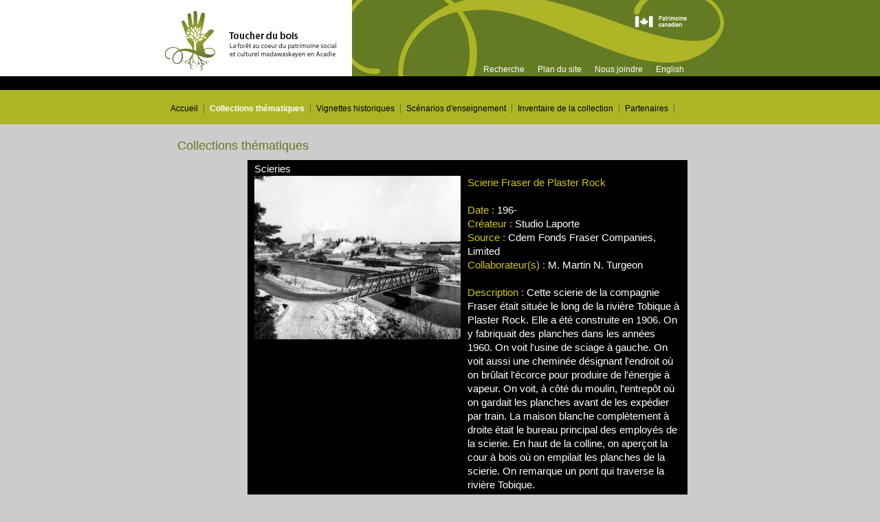

--- FILE ---
content_type: text/html; charset=UTF-8
request_url: http://www.toucherdubois.ca/tdb/item.php?theme=23&item=2799&lang=fr
body_size: 12035
content:


<!DOCTYPE html PUBLIC "-//W3C//DTD XHTML 1.0 Strict//EN" "http://www.w3.org/TR/xhtml1/DTD/xhtml1-strict.dtd">
<html xmlns="http://www.w3.org/1999/xhtml" lang="fr" xml:lang="fr"><head>
	<meta http-equiv="Content-Type" content="text/html; charset=iso-8859-1" />
	<meta http-equiv="Content-Style-Type" content="text/css" />
	
	<title>Scierie Fraser de Plaster Rock</title>
	<meta name="keywords" content="Nouveau-Brunswick, Forêts, Exploitation, Scieries, Plaster Rock" />
	<meta name="description" content="Cette scierie de la compagnie Fraser était située le long de la rivière Tobique à Plaster Rock.  Elle a été construite en 1906.  On y fabriquait des planches dans les années 1960.  On voit l'usine de sciage à gauche.  On voit aussi une cheminée désignant l'endroit où on brûlait l'écorce pour produire de l'énergie à vapeur.  On voit, à côté du moulin, l'entrepôt où on gardait les planches avant de les expédier par train.  La maison blanche complètement à droite était le bureau principal des employés de la scierie.  En haut de la colline, on aperçoit la cour à bois où on empilait les planches de la scierie.  On remarque un pont qui traverse la rivière Tobique."/>
	
	<link rel="schema.DC" href="http://purl.org/dc/elements/1.1/" />
	<meta name="DC.title" content="Scierie Fraser de Plaster Rock" />
	<meta name="DC.description" content="Cette scierie de la compagnie Fraser était située le long de la rivière Tobique à Plaster Rock.  Elle a été construite en 1906.  On y fabriquait des planches dans les années 1960.  On voit l'usine de sciage à gauche.  On voit aussi une cheminée désignant l'endroit où on brûlait l'écorce pour produire de l'énergie à vapeur.  On voit, à côté du moulin, l'entrepôt où on gardait les planches avant de les expédier par train.  La maison blanche complètement à droite était le bureau principal des employés de la scierie.  En haut de la colline, on aperçoit la cour à bois où on empilait les planches de la scierie.  On remarque un pont qui traverse la rivière Tobique." />
	<meta name="DC.creator" content="" />
	<meta name="DC.date" scheme="ISO 8601" content="196-" />
	<meta name="DC.language" scheme="ISO639-1" content="fr" />
	<meta name="DC.subject"	content="Nouveau-Brunswick, Forêts, Exploitation, Scieries, Plaster Rock" />
	<meta name="DC.format" content="text/html" />
	
	<link type="text/css" rel="stylesheet" href="https://www.toucherdubois.ca/tdb/item.css" media="screen" />
	<link type="text/css" rel="stylesheet" href="https://www.toucherdubois.ca/tdb/item-print.css" media="print" />
	<link type="image/ico" rel="shortcut icon" href="https://www.toucherdubois.ca/tdb/favicon.ico" />
</head><body>
<div id="blank"></div>
<div id="blank2"></div>
<div id="container">
	<div id="header-01">
		<div id="logo-section">
			<a href="https://www.toucherdubois.ca/tdb/page.php?menu=20">
				<img id="logo" alt="

Toucher du bois : la forêt au coeur du patrimoine social et culturel madawaskayen en Acadie" src="https://www.toucherdubois.ca/tdb/images/

logo.jpg" />
			</a>
		</div>
		<a href="http://www.pch.gc.ca" title="

Lien externe : Site de Patrimoine canadien">
			<img id="logo-patrimoine" alt="

Patrimoine canadien" src="https://www.toucherdubois.ca/tdb/images/logo-patrimoine.jpg" width="80" height="21" />
		</a>
		<ul id="global-nav">
						<li><a href="https://www.toucherdubois.ca/tdb/search.php?lang=fr">

Recherche</a></li>
			<li><a href="https://www.toucherdubois.ca/tdb/plan.php?lang=fr">

Plan du site</a></li>
			<li><a href="https://www.toucherdubois.ca/tdb/contact.php?lang=fr">

Nous joindre</a></li>
			<li><a href="https://www.toucherdubois.ca/tdb/item.php?theme=23&amp;item=2800&amp;lang=en">

English</a></li>
			
		</ul>
	</div>
	<div id="header-02"></div>
	<div id="header-03">
		<div id="nav-container">
		<ul id="main-nav">
					<li><a href="https://www.toucherdubois.ca/tdb/page.php?menu=20" title="">Accueil</a>
			</li>			<li><a class='current' href="https://www.toucherdubois.ca/tdb/collection.php?lang=fr" title="">Collections thématiques</a>
			<ul><li><a href='https://www.toucherdubois.ca/tdb/theme.php?theme=22&amp;lang=fr'>Camps de bûcherons</a></li><li><a href='https://www.toucherdubois.ca/tdb/theme.php?theme=19&amp;lang=fr'>Coupe de bois</a></li><li><a href='https://www.toucherdubois.ca/tdb/theme.php?theme=17&amp;lang=fr'>Drave</a></li><li><a href='https://www.toucherdubois.ca/tdb/theme.php?theme=64&amp;lang=fr'>États financiers</a></li><li><a href='https://www.toucherdubois.ca/tdb/theme.php?theme=74&amp;lang=fr'>Histoire du Madawaska</a></li><li><a href='https://www.toucherdubois.ca/tdb/theme.php?theme=55&amp;lang=fr'>Industrie forestière</a></li><li><a href='https://www.toucherdubois.ca/tdb/theme.php?theme=26&amp;lang=fr'>Pépinières</a></li><li><a href='https://www.toucherdubois.ca/tdb/theme.php?theme=54&amp;lang=fr'>Personnel cadre</a></li><li><a href='https://www.toucherdubois.ca/tdb/theme.php?theme=50&amp;lang=fr'>Prévention des feux de forêt</a></li><li><a href='https://www.toucherdubois.ca/tdb/theme.php?theme=23&amp;lang=fr'>Scieries</a></li><li><a href='https://www.toucherdubois.ca/tdb/theme.php?theme=20&amp;lang=fr'>Transport du bois</a></li><li><a href='https://www.toucherdubois.ca/tdb/theme.php?theme=25&amp;lang=fr'>Travailleurs d'usine</a></li><li><a href='https://www.toucherdubois.ca/tdb/theme.php?theme=21&amp;lang=fr'>Travailleurs forestiers</a></li><li><a href='https://www.toucherdubois.ca/tdb/theme.php?theme=32&amp;lang=fr'>Usines de papier</a></li><li><a href='https://www.toucherdubois.ca/tdb/theme.php?theme=24&amp;lang=fr'>Usines de pâte et papier</a></li></ul></li>			<li><a href="https://www.toucherdubois.ca/tdb/vignette.php?lang=fr" title="">Vignettes historiques</a>
			<ul>					<li><a href="https://www.toucherdubois.ca/tdb/vignette.php?vignette=1&amp;lang=fr" title="L'industrie forestière au Madawaska : un second souffle pour la vallée">Survol</a></li>
										<li><a href="https://www.toucherdubois.ca/tdb/vignette.php?vignette=2&amp;lang=fr" title="Le travail en forêt : une routine ardue s'impose">Forêt</a></li>
										<li><a href="https://www.toucherdubois.ca/tdb/vignette.php?vignette=3&amp;lang=fr" title="Le travail en usine : de la forêt à la ville">Usine</a></li>
										<li><a href="https://www.toucherdubois.ca/tdb/vignette.php?vignette=4&amp;lang=fr" title="Archibald Fraser : un esprit novateur">A. Fraser</a></li>
										<li><a href="https://www.toucherdubois.ca/tdb/vignette.php?vignette=5&amp;lang=fr" title="Les Wolastoqiyik et la forêt : un respect mutuel">Wolastoqiyik</a></li>
										<li><a href="https://www.toucherdubois.ca/tdb/vignette.php?vignette=6&amp;lang=fr" title="Claude Picard : créateur d'émotions">C. Picard</a></li>
										<li><a href="https://www.toucherdubois.ca/tdb/vignette.php?vignette=7&amp;lang=fr" title="Les ingénieux : du miniature au plus grand que nature">Ingénieux</a></li>
										<li><a href="https://www.toucherdubois.ca/tdb/vignette.php?vignette=8&amp;lang=fr" title="Les sculpteurs : artisans de reliefs">Sculpteurs</a></li>
										<li><a href="https://www.toucherdubois.ca/tdb/vignette.php?vignette=9&amp;lang=fr" title="Monsieur Lude : portrait d'un bûcheron heureux">M. Lude</a></li>
										<li><a href="https://www.toucherdubois.ca/tdb/vignette.php?vignette=10&amp;lang=fr" title="Les traditions orales et écrites : expressions de l'âme d'un peuple">Traditions</a></li>
					</ul></li>			<li><a href="https://www.toucherdubois.ca/tdb/scenario.php?lang=fr" title="">Scénarios d'enseignement</a>
			<ul><li><a href='https://www.toucherdubois.ca/tdb/scenario_details.php?view=general&amp;scenario=28&amp;lang=fr'>Espèces d'arbres</a></li><li><a href='https://www.toucherdubois.ca/tdb/scenario_details.php?view=general&amp;scenario=32&amp;lang=fr'>Forêt acadienne et boréale</a></li><li><a href='https://www.toucherdubois.ca/tdb/scenario_details.php?view=general&amp;scenario=33&amp;lang=fr'>La gestion forestière</a></li><li><a href='https://www.toucherdubois.ca/tdb/scenario_details.php?view=general&amp;scenario=30&amp;lang=fr'>Le temps des sucres</a></li><li><a href='https://www.toucherdubois.ca/tdb/scenario_details.php?view=general&amp;scenario=38&amp;lang=fr'>Le territoire forestier du Nord-Ouest du Nouveau-Brunswick</a></li><li><a href='https://www.toucherdubois.ca/tdb/scenario_details.php?view=general&amp;scenario=39&amp;lang=fr'>Le territoire forestier: le développement durable en exploitation forestière</a></li><li><a href='https://www.toucherdubois.ca/tdb/scenario_details.php?view=general&amp;scenario=29&amp;lang=fr'>Le transport du bois</a></li><li><a href='https://www.toucherdubois.ca/tdb/scenario_details.php?view=general&amp;scenario=31&amp;lang=fr'>Les camps forestiers</a></li><li><a href='https://www.toucherdubois.ca/tdb/scenario_details.php?view=general&amp;scenario=27&amp;lang=fr'>Les changements dans les techniques et les outils utilisés dans la coupe de bois.</a></li><li><a href='https://www.toucherdubois.ca/tdb/scenario_details.php?view=general&amp;scenario=36&amp;lang=fr'>Les personnalités forestières</a></li><li><a href='https://www.toucherdubois.ca/tdb/scenario_details.php?view=general&amp;scenario=21&amp;lang=fr'>Ressources naturelles vs Produits transformés</a></li></ul></li>			<li><a href="https://www.toucherdubois.ca/tdb/page.php?menu=7" title="">Inventaire de la collection</a>
			</li>			<li><a href="https://www.toucherdubois.ca/tdb/page.php?menu=11" title="">Partenaires</a>
			</li>		</ul>
		</div>
	</div>

	<div id="content-out">
		
		<h2>Collections thématiques</h2>
		<div id="content-in">

			<div>Scieries</div>
			
			
			<div id="col-item">
									<a href="https://www.toucherdubois.ca/tdb/collection/original/41-51-1-2-89.jpg"><img src="https://www.toucherdubois.ca/tdb/collection/41-51-1-2-89.jpg" alt="Scierie Fraser de Plaster Rock" /></a>
								</div>
			<div id="metadatas">
				<span>Scierie Fraser de Plaster Rock</span><br/><br/>
				
				<span>

Date :</span> 196-<br/>
				<span>

Créateur :</span> Studio Laporte<br/>
				<span>

Source :</span> Cdem Fonds Fraser Companies, Limited<br/>
				<span>

Collaborateur(s) :</span> M. Martin N. Turgeon<br/><br/>

				<span>

Description :</span> Cette scierie de la compagnie Fraser était située le long de la rivière Tobique à Plaster Rock.  Elle a été construite en 1906.  On y fabriquait des planches dans les années 1960.  On voit l'usine de sciage à gauche.  On voit aussi une cheminée désignant l'endroit où on brûlait l'écorce pour produire de l'énergie à vapeur.  On voit, à côté du moulin, l'entrepôt où on gardait les planches avant de les expédier par train.  La maison blanche complètement à droite était le bureau principal des employés de la scierie.  En haut de la colline, on aperçoit la cour à bois où on empilait les planches de la scierie.  On remarque un pont qui traverse la rivière Tobique.<br/><br/>

				<span>

Sujet :</span> Nouveau-Brunswick, Forêts, Exploitation, Scieries, Plaster Rock			</div>
			
			<div id="footer">
							<hr/>
				<div id="identifier">41-51-1-2-89</div>
				
								<div id="nav-item" style="padding-top:0;">
					<a href="https://www.toucherdubois.ca/tdb/item.php?theme=23&amp;item=2795&amp;lang=fr">&lt;</a><a href="https://www.toucherdubois.ca/tdb/item.php?theme=23&amp;item=2801&amp;lang=fr">&gt;</a>
				</div>
			</div>
		</div>
		
		<div id="view-type" style="padding-top:10px;padding-right:100px;float:right;">
			<a href="https://www.toucherdubois.ca/tdb/theme.php?theme=23&amp;lang=fr"><img src="https://www.toucherdubois.ca/tdb/images/thumb-view-on.jpg" alt="" /></a>
			<img src="https://www.toucherdubois.ca/tdb/images/detail-view-off.jpg" alt="" />
		</div>
	</div>
</div>
<script src="http://www.google-analytics.com/urchin.js" type="text/javascript">
</script>
<script type="text/javascript">
_uacct = "UA-1028359-2";
urchinTracker();
</script>
</body></html>


--- FILE ---
content_type: text/css
request_url: https://www.toucherdubois.ca/tdb/item.css
body_size: 4363
content:
body{
	font: 76% arial,verdana,sans-serif;
	text-align:center;
	background:#ccc;
	color:#fff;
	margin:0;
	padding:0;
}

div#container{
	text-align:left;
	margin: 0 auto;
	padding:0;
	width:100%;
	position:relative;z-index:1;
}

div#content-out{
	width: 800px;
	text-align: left;
	padding:0;
	padding-bottom:20px;
	background:#ccc;
	margin: 0 auto;
}

div#content-in{
	background:#000;
	width: 620px;
	padding: 3px 10px 2em 10px;
	position:relative;
	left: 120px;
	text-align:left;
	line-height: 1.4em;
	font-size:120%;
}

div#header-01{
	height:111px;
	width: 830px;
	background:#647B22 url('images/bg-header2.jpg') 287px 0px no-repeat;
	text-align:left;
	margin: 0 auto;
}

div#header-02{
	height:20px;
	width:100%;
	background:#000;
}

div#header-03{
	height:50px;
	width:100%;
	background:#ADB527;
	text-align:right;
}

#logo-section{
	background:#fff;
	width:287px;
	height:111px;
	float:left;
	color:#000;
}

h1{
	font-size: 18px;
	position:relative;
	left:100px;
	top:28px;
	padding:0;
	margin:12px 0;
	text-decoration:none;
	color:#000;
}

img#logo{
	position:absolute;
	border:0;
}

img#logo-patrimoine{
	float:right;
	position:relative;
	left:-52px;
	top:21px;
}

#global-nav{
	margin:0;
	padding:0;
	float:right;
	position:relative;
	top: 94px;
	left: 28px;
}

#global-nav li{
	display: inline;
	list-style-type: none;
	padding-right: 8px;
	padding-left: 8px;
}

#global-nav li a{
	color: #FFF;
	font-weight: normal;
	text-decoration:none;
}

h2{
	margin:0;
	color: #647B22;
	font-weight: normal;
	text-align: left;
	position: relative;
	margin-left: 18px;
	padding-bottom: 30px;
	top:20px;
}

strong{
	font-size: 150%;
	font-weight: normal;
	color: #9F9438;
	
}

div#content p{
	line-height:1.4;
}

div#col-item{
	float:left;
	width:300px;
}

div#metadatas{
	float: right;
	color: #FFF;
	width: 310px;
	padding-bottom: 10px;
	min-height:300px;
}

div#metadatas span{
	color: #D3C905;
}

div#footer a{
	color: #D3C905;
}

#footer {
    clear:both;
}

div#identifier{
	background:#8A8A8A;
	width:150px;
	display: block;
	color: #000;
	font-weight: normal;
	padding-left: 5px;
	float:left;
}

div#nav-item{
	text-align:right;
	padding-right: 5px;
	padding-top: 15px;
	float:right;
	font-size: 80%;
}

div#nav-item a{
	color: #D3C905;
	text-decoration: none;
	padding-left: 1px;
	padding-right: 1px;
	border:0;
}

div#nav-item strong{
	font-weight: normal;
	font-size:	100%;
	color: #fff;
	padding-left: 1px;
	padding-right: 1px;
}

div.thumb-container{
	margin:2px;
	float:left;
	background:#b2b2b2;
	width:125px;
	height:102px;
}

div.empty-thumb-container{
	margin:2px;
	float:left;
	background:#fff;
	width:125px;
	height:102px;
}

div.thumb-footer{
	background:#b2b2b2;
	color:#000;
	font-size:80%;
	padding-left:8px;
}

hr{
	height:1px;
	background: #8A8A8A;
	color: #8A8A8A;
	border: 1px solid #8A8A8A;
}

#content-in a{
	color:#D3C905;
	text-decoration:none;
	/* border-bottom:1px dotted #0759A5; */
}

#content-in a:hover{
	
}

a img{
	border:0;
}

li.pdf{list-style-image: url('images/icon/pdf.gif');}
li.doc{list-style-image: url('images/icon/doc.gif');}
li.wmv{list-style-image: url('images/icon/wmv.gif');}
li.mov{list-style-image: url('images/icon/mov.gif');}

div#blank{width:50%;height:111px;background:#fff;position:absolute;z-index:0;}
div#blank2{position:absolute;z-index:0;float:right;left:70%;height:111px;width:30%;background:#647B22;}



/* ROLL OVER MENU */
ul#main-nav{
	margin: 0 auto;
	padding: 0;
	padding-top: 20px;
	width: 800px;
	text-align: left;
}

ul#main-nav li a{
	color: #000;
	text-decoration: none;
}

ul#main-nav li a.current{
	color: #FFF;
	font-weight: bold;
}

#nav-container ul{
	list-style-type: none;
}
  
#nav-container li {
	margin: 0;
	float: left;
	padding-right: 8px;
	padding-left: 8px;
	border-right: 1px solid #647B22;
}

#nav-container a {
	text-decoration: none;
	display: block;
	color: #000000;
} 

#nav-container li ul {
	display: none;
}

#nav-container li:hover ul {
	visibility: visible;
	display: block;
	position: absolute;
	z-index: 1;
	width: 300px;
	padding: 0;
	margin: 0;
}

#nav-container li li {
	background: #DBE0C2;
	width: 165px;
	border: 0;
	padding: 0;
}	

#nav-container  li li a {
	padding: 3px 0px 3px 12px;
	background: #DBE0C2;
}

#nav-container li li a:hover {
	text-decoration: none;
	color: #FFFFFF;
	background-color: #000033;
}

sup{
	color: #D3C905;
	cursor: default;
}

--- FILE ---
content_type: text/css
request_url: https://www.toucherdubois.ca/tdb/item-print.css
body_size: 1487
content:
body{
	font: 76% arial,verdana,sans-serif;
	text-align:center;
	background:#fff;
	color:#111;
	margin:0;
	padding:0;
}

div#container{
	text-align:left;
	margin: 0 auto;
	padding:0;
	width:100%;
	position:relative;z-index:1;
}

div#content-out{
	
}

div#content-in{
	
}

div#header-01{
	display:none;
}

div#header-02{
	display:none;
}

div#header-03{
	display:none;
}

#logo-section{
	width:287px;
	height:111px;
	float:left;
	color:#000;
}

h1{
	
}

h2{
	display:none;
}

img#logo{
	position:absolute;
	border:0;
}

img#logo-patrimoine{
	display:none;
}

#global-nav{
	display:none;
}

div#content p{
	line-height:1.4;
}

div#col-item{
	float:left;
	width:300px;
}

div#metadatas{
	float: right;
	color: #111;
	width: 310px;
	padding-bottom: 10px;
	min-height:300px;
}

div#metadatas span{
	color: #D3C905;
}

#footer {
    clear:both;
	display:none;
}

div#identifier{
	background:#8A8A8A;
	width:150px;
	display: block;
	color: #000;
	font-weight: normal;
	padding-left: 5px;
	float:left;
}

div#nav-item{
	display:none;
}

hr{
	height:1px;
	background: #8A8A8A;
	color: #8A8A8A;
	border: 1px solid #8A8A8A;
}

#content-in a{
	color:#D3C905;
	text-decoration:none;
}

a img{
	border:0;
}

li.pdf{list-style-image: url('images/icon/pdf.gif');}
li.doc{list-style-image: url('images/icon/doc.gif');}
li.wmv{list-style-image: url('images/icon/wmv.gif');}
li.mov{list-style-image: url('images/icon/mov.gif');}

div#blank{display:none;}
div#blank2{display:none;}

#view-type{display:none;}